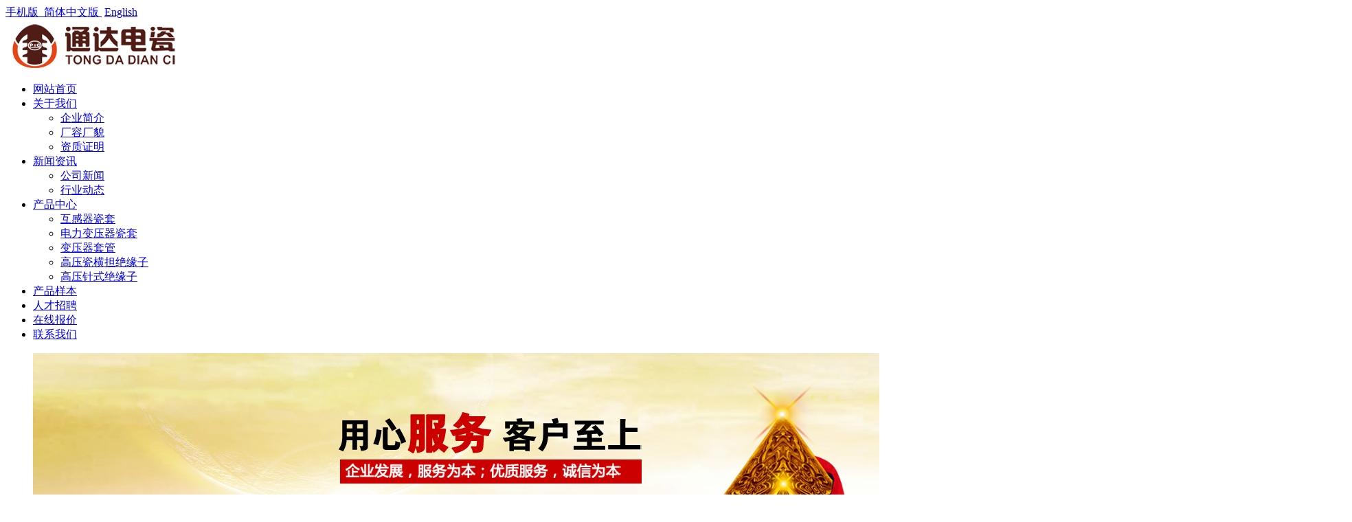

--- FILE ---
content_type: text/html; charset=utf-8
request_url: http://www.pxsdc.com/index.php/crcm.html
body_size: 6423
content:
<!DOCTYPE html PUBLIC "-//W3C//DTD XHTML 1.0 Transitional//EN" "http://www.w3.org/TR/xhtml1/DTD/xhtml1-transitional.dtd">
<html xmlns="http://www.w3.org/1999/xhtml">
<head>
    <title>厂容厂貌|萍乡市通达电瓷厂--官网|萍乡市电瓷厂|萍乡电瓷厂|江西电瓷|江西绝缘子-萍乡市通达电瓷厂</title>
    <meta http-equiv="Content-Type" content="text/html; charset=utf-8" />
<meta name="author" content="萍乡市通达电瓷厂">
<meta name="keywords" content="萍乡电瓷厂,萍乡市通达电瓷厂,通达电瓷,萍乡市电瓷厂,萍乡电瓷厂,江西绝缘子">
<meta name="description" content="萍乡市通达电瓷厂是在我国电力工业大发展中新兴掘起的集电力线路、电力电器、电力电站和其它配套绝缘用瓷的中型生产厂家。地址：萍乡市上埠坪里工业区，电话：13607993005">
<link href="favicon.ico" type="image/x-icon" rel="icon">
<link href="favicon.ico" type="image/x-icon" rel="shortcut icon">
<link href="/App/Tpl/Home/Default/Public/css/style.css" rel="stylesheet" type="text/css" />
<script type="text/javascript" src="/Public/jquery/jquery-1.7.2.min.js"></script>
<script type="text/javascript" src="/App/Tpl/Home/Default/Public/js/common.js"></script>
<script type="text/javascript" src="/Public/jquery/jquery.SuperSlide.js"></script>
<!--[if lte IE 6]>
<script type="text/javascript" src="/App/Tpl/Home/Default/Public/js/minmax.js"></script>
<script type="text/javascript" src="/App/Tpl/Home/Default/Public/js/pngfix.js"></script>
<script language="javascript" type="text/javascript">EvPNG.fix("#logo img");</script>
<![endif]-->
</head>
<body  class="body_picture">
	<!--顶部 开始-->
<div id="top_main">
	<div id="top">
		<div id="top_1">		</div>
		<div id="top_2">
            <a href="/index.php/wap" target="_blank">
                	<span class="MobileEdition">手机版&nbsp;</span>
                </a>            <a href="/index.php?l=cn" target="_self">简体中文版&nbsp;</a>
            	<a href="/index.php?l=en" target="_self">English</a>		</div>
	</div>
</div>
<!--顶部 结束-->
</eq>

<!--Logo 开始-->
<div id="logo_main">
    <div id="logo">
		<!--网站Logo 开始-->
		<div class="WebLogo">
			<a href="/index.php" target="_self">
				<img  src="/Upload/1465368812.png" title="萍乡市通达电瓷厂" alt="萍乡市通达电瓷厂" />
			 </a>
		</div>     
		<!--网站Logo 结束-->
    </div>
</div>
<!--Logo 结束-->

<!--导航条 开始-->
<div id="navigation_main">
	<div id="navigation">
        <ul class="navigationlist">
            <li>
                      
                    	 <a href="/index.php/index.html" target="_self"  >网站首页</a>                                    </li><li>
                    <a href="/index.php/aboutus.html" target="_self" class="current">关于我们</a>
                                        <ul class="subnavigationlist">
                           <li><a href="/index.php/qyjj.html" target="_self">企业简介</a></li><li><a href="/index.php/crcm.html" target="_self">厂容厂貌</a></li><li><a href="/index.php/zzzm.html" target="_self">资质证明</a></li>                        </ul>                </li><li>
                      
                    	 <a href="/index.php/news.html" target="_self"  >新闻资讯</a>                    <ul class="subnavigationlist">
                           <li><a href="/index.php/companynews.html" target="_self">公司新闻</a></li><li><a href="/index.php/industrytrends.html" target="_self">行业动态</a></li>                        </ul>                </li><li>
                      
                    	 <a href="/index.php/product.html" target="_self"  >产品中心</a>                    <ul class="subnavigationlist">
                           <li><a href="/index.php/qcxqzp.html" target="_self">互感器瓷套</a></li><li><a href="/index.php/qtxjzp.html" target="_self">电力变压器瓷套</a></li><li><a href="/index.php/epdmfpxj.html" target="_self">变压器套管</a></li><li><a href="/index.php/xjljzp.html" target="_self">高压瓷横担绝缘子</a></li><li><a href="/index.php/xjgzp.html" target="_self">高压针式绝缘子</a></li>                        </ul>                </li><li>
                      
                    	 <a href="/index.php/cpyb.html" target="_self"  >产品样本</a>                                    </li><li>
                      
                    	 <a href="/index.php/job.html" target="_self"  >人才招聘</a>                                    </li><li>
                      
                    	 <a href="/index.php/guestbook.html" target="_self"  >在线报价</a>                                    </li><li>
                      
                    	 <a href="/index.php/contactus.html" target="_self"  >联系我们</a>                                    </li>        </ul>
	</div>
</div>
<!--导航条 结束-->
	
<!--Flash幻灯片 开始-->
<!--
<div id="banner_main">
    <div id="banner">
    		
    </div>
</div>
-->
<!--Flash幻灯片 结束-->

<!--JS幻灯片 开始-->
<div id="banner_main">
	<!--幻灯片 开始-->
	<div id="banner">
			 <ul class="bannerlist">
				<li style="background:; ">
													<img src="/Upload/1465799138.jpg" />					</li><li style="background:; ">
													<img src="/Upload/1465799124.jpg" />					</li>			 </ul>
	</div>
	<div class="hd"><ul></ul></div>
	<!--幻灯片 结束-->
</div>
<script>
		if( $(".bannerlist li").length > 0 ){
			$('#banner_main').slide({ titCell:'.hd ul', mainCell:'#banner ul', autoPlay:true, autoPage:true, delayTime:500, effect:'left'});
			$(window).resize(function() {  CenterBanner(); });
			$(document).ready(function(e) { CenterBanner(); });
		}else{
			$("#banner_main").hide();
		}
		
		function CenterBanner(){
			var imgWidth = parseInt( $(".bannerlist li img:first").width() );
			if( imgWidth <= 0 ) return;
			var winWidth = parseInt( $(window).width() );
			var offset = parseInt( (winWidth-imgWidth)/2 );
			$(".bannerlist li img").css("margin-left", offset+'px' );
		}
	</script>
<!--JS幻灯片 结束-->
    <!--主体内容 开始-->
    <div class="picture">  
			<div class="subchannel_main">
		<div class="subchannel">
        	<div id="ChannelName">厂容厂貌</div>
            
			<ul class="subchannellist">
										<li >					<a class="a1" href="/index.php/qyjj.html">企业简介</a>
                                            </li><li id="current">
										<a class="a2" href="/index.php/crcm.html">厂容厂貌</a>
                                            </li>						<li >					<a class="a3" href="/index.php/zzzm.html">资质证明</a>
                                            </li>			</ul>
		</div>
	</div>          
            <!--右侧区域 开始-->
            <div id="right">
                        	<div class="right_title1">
                		<!--当前位置 开始-->
<div id="location"><b>当前位置：</b>
<a href="/index.php/index.html" target="_self">网站首页</a>
    &nbsp;>>&nbsp;<a href="/index.php/aboutus.html" target="_self">关于我们</a>
    &nbsp;>>&nbsp;<a href="/index.php/crcm.html" target="_self">厂容厂貌</a>
    </div>
<!--当前位置 结束-->
                        <h2><img src="/App/Tpl/Home/Default/Public/images/titleleftbg.png" align="absmiddle"  />厂容厂貌<img src="/App/Tpl/Home/Default/Public/images/titlerightbg.png"   align="absmiddle" /></h2>
                </div>
				<div class="right_body1">
					<ul class="gridlist" >
						<!--循环开始-->
                        <li>
                                <a href="/index.php/crcm/225.html" target="_blank">
                               		<img src="/Upload/1465273021.jpg" title="厂貌" alt="厂貌"/>
                                </a>
                                <a href="/index.php/crcm/225.html" target="_blank" title="厂貌">厂貌</a>
                                <a class="ChannelName" href="/index.php/crcm/225.html" target="_blank" title="厂貌">厂容厂貌</a>
                            </li><li>
                                <a href="/index.php/crcm/226.html" target="_blank">
                               		<img src="/Upload/1465272967.jpg" title="厂貌" alt="厂貌"/>
                                </a>
                                <a href="/index.php/crcm/226.html" target="_blank" title="厂貌">厂貌</a>
                                <a class="ChannelName" href="/index.php/crcm/226.html" target="_blank" title="厂貌">厂容厂貌</a>
                            </li><li>
                                <a href="/index.php/crcm/227.html" target="_blank">
                               		<img src="/Upload/1465273111.jpg" title="厂貌" alt="厂貌"/>
                                </a>
                                <a href="/index.php/crcm/227.html" target="_blank" title="厂貌">厂貌</a>
                                <a class="ChannelName" href="/index.php/crcm/227.html" target="_blank" title="厂貌">厂容厂貌</a>
                            </li><li>
                                <a href="/index.php/crcm/228.html" target="_blank">
                               		<img src="/Upload/1465273278.jpg" title="厂区环境" alt="厂区环境"/>
                                </a>
                                <a href="/index.php/crcm/228.html" target="_blank" title="厂区环境">厂区环境</a>
                                <a class="ChannelName" href="/index.php/crcm/228.html" target="_blank" title="厂区环境">厂容厂貌</a>
                            </li><li>
                                <a href="/index.php/crcm/229.html" target="_blank">
                               		<img src="/Upload/1465277516.jpg" title="厂区环境" alt="厂区环境"/>
                                </a>
                                <a href="/index.php/crcm/229.html" target="_blank" title="厂区环境">厂区环境</a>
                                <a class="ChannelName" href="/index.php/crcm/229.html" target="_blank" title="厂区环境">厂容厂貌</a>
                            </li><li>
                                <a href="/index.php/crcm/230.html" target="_blank">
                               		<img src="/Upload/1465277700.jpg" title="厂区环境" alt="厂区环境"/>
                                </a>
                                <a href="/index.php/crcm/230.html" target="_blank" title="厂区环境">厂区环境</a>
                                <a class="ChannelName" href="/index.php/crcm/230.html" target="_blank" title="厂区环境">厂容厂貌</a>
                            </li><li>
                                <a href="/index.php/crcm/231.html" target="_blank">
                               		<img src="/Upload/1465277788.jpg" title="厂区环境" alt="厂区环境"/>
                                </a>
                                <a href="/index.php/crcm/231.html" target="_blank" title="厂区环境">厂区环境</a>
                                <a class="ChannelName" href="/index.php/crcm/231.html" target="_blank" title="厂区环境">厂容厂貌</a>
                            </li><li>
                                <a href="/index.php/crcm/232.html" target="_blank">
                               		<img src="/Upload/1465278092.jpg" title="厂区环境" alt="厂区环境"/>
                                </a>
                                <a href="/index.php/crcm/232.html" target="_blank" title="厂区环境">厂区环境</a>
                                <a class="ChannelName" href="/index.php/crcm/232.html" target="_blank" title="厂区环境">厂容厂貌</a>
                            </li><li>
                                <a href="/index.php/crcm/233.html" target="_blank">
                               		<img src="/Upload/1465278243.jpg" title="厂区环境" alt="厂区环境"/>
                                </a>
                                <a href="/index.php/crcm/233.html" target="_blank" title="厂区环境">厂区环境</a>
                                <a class="ChannelName" href="/index.php/crcm/233.html" target="_blank" title="厂区环境">厂容厂貌</a>
                            </li><li>
                                <a href="/index.php/crcm/234.html" target="_blank">
                               		<img src="/Upload/1465278243.jpg" title="厂区环境" alt="厂区环境"/>
                                </a>
                                <a href="/index.php/crcm/234.html" target="_blank" title="厂区环境">厂区环境</a>
                                <a class="ChannelName" href="/index.php/crcm/234.html" target="_blank" title="厂区环境">厂容厂貌</a>
                            </li><li>
                                <a href="/index.php/crcm/235.html" target="_blank">
                               		<img src="/Upload/1465278350.jpg" title="厂区环境" alt="厂区环境"/>
                                </a>
                                <a href="/index.php/crcm/235.html" target="_blank" title="厂区环境">厂区环境</a>
                                <a class="ChannelName" href="/index.php/crcm/235.html" target="_blank" title="厂区环境">厂容厂貌</a>
                            </li><li>
                                <a href="/index.php/crcm/236.html" target="_blank">
                               		<img src="/Upload/1465278457.jpg" title="厂区环境" alt="厂区环境"/>
                                </a>
                                <a href="/index.php/crcm/236.html" target="_blank" title="厂区环境">厂区环境</a>
                                <a class="ChannelName" href="/index.php/crcm/236.html" target="_blank" title="厂区环境">厂容厂貌</a>
                            </li><li>
                                <a href="/index.php/crcm/237.html" target="_blank">
                               		<img src="/Upload/1465278619.jpg" title="形象墙" alt="形象墙"/>
                                </a>
                                <a href="/index.php/crcm/237.html" target="_blank" title="形象墙">形象墙</a>
                                <a class="ChannelName" href="/index.php/crcm/237.html" target="_blank" title="形象墙">厂容厂貌</a>
                            </li><li>
                                <a href="/index.php/crcm/238.html" target="_blank">
                               		<img src="/Upload/1465278856.jpg" title="形象墙" alt="形象墙"/>
                                </a>
                                <a href="/index.php/crcm/238.html" target="_blank" title="形象墙">形象墙</a>
                                <a class="ChannelName" href="/index.php/crcm/238.html" target="_blank" title="形象墙">厂容厂貌</a>
                            </li><li>
                                <a href="/index.php/crcm/239.html" target="_blank">
                               		<img src="/Upload/1465279110.jpg" title="形象墙" alt="形象墙"/>
                                </a>
                                <a href="/index.php/crcm/239.html" target="_blank" title="形象墙">形象墙</a>
                                <a class="ChannelName" href="/index.php/crcm/239.html" target="_blank" title="形象墙">厂容厂貌</a>
                            </li><li>
                                <a href="/index.php/crcm/240.html" target="_blank">
                               		<img src="/Upload/1465279244.jpg" title="厂房" alt="厂房"/>
                                </a>
                                <a href="/index.php/crcm/240.html" target="_blank" title="厂房">厂房</a>
                                <a class="ChannelName" href="/index.php/crcm/240.html" target="_blank" title="厂房">厂容厂貌</a>
                            </li><li>
                                <a href="/index.php/crcm/241.html" target="_blank">
                               		<img src="/Upload/1465279510.jpg" title="厂房" alt="厂房"/>
                                </a>
                                <a href="/index.php/crcm/241.html" target="_blank" title="厂房">厂房</a>
                                <a class="ChannelName" href="/index.php/crcm/241.html" target="_blank" title="厂房">厂容厂貌</a>
                            </li><li>
                                <a href="/index.php/crcm/242.html" target="_blank">
                               		<img src="/Upload/1465279758.jpg" title="厂房" alt="厂房"/>
                                </a>
                                <a href="/index.php/crcm/242.html" target="_blank" title="厂房">厂房</a>
                                <a class="ChannelName" href="/index.php/crcm/242.html" target="_blank" title="厂房">厂容厂貌</a>
                            </li><li>
                                <a href="/index.php/crcm/243.html" target="_blank">
                               		<img src="/Upload/1465279857.jpg" title="厂房" alt="厂房"/>
                                </a>
                                <a href="/index.php/crcm/243.html" target="_blank" title="厂房">厂房</a>
                                <a class="ChannelName" href="/index.php/crcm/243.html" target="_blank" title="厂房">厂容厂貌</a>
                            </li><li>
                                <a href="/index.php/crcm/244.html" target="_blank">
                               		<img src="/Upload/1465279969.jpg" title="厂房" alt="厂房"/>
                                </a>
                                <a href="/index.php/crcm/244.html" target="_blank" title="厂房">厂房</a>
                                <a class="ChannelName" href="/index.php/crcm/244.html" target="_blank" title="厂房">厂容厂貌</a>
                            </li>						<!--循环结束-->
					</ul>
					<div class="page"><span class='pageinfo'>共<label id='total'>27</label>条 1/2 页</span>  <span  class='pagefirst' >首页</span>  <span class='pageup' >上一页</span>    <span class='current'>1</span> <a class='pagenum' href='/index.php/crcm.html?pagesize=20&p=2'>&nbsp;2&nbsp;</a>   <a class='pagedown' href='/index.php/crcm.html?pagesize=20&p=2'>下一页</a> <a  class='pageend'  href='/index.php/crcm.html?pagesize=20&p=2' >尾页</a></div>
			   </div>
               <div class="right_bottom1"></div>    		</div>
            <!--右侧区域 结束-->
    		<div class="clear"></div>
    </div>
    <!--主体内容 结束-->
	<!-- 友情链接 开始-->
<div id="link_main">
	<div id="link">
        <div class="link_title"><h2>友情链接</h2></div>
        <div class="link_body">
              <div class="link_pic">
                <ul>
                    <!--循环开始-->
                    <li>
                                <a href="http://www.4000799137.com" target="_blank">
                                    <img src="/Upload/1466489598.jpg" title="萍乡0799网络公司" alt="萍乡0799网络公司" />
                                </a>
                            </li><li>
                                <a href="http://www.0799114.com" target="_blank">
                                    <img src="/Upload/1466489709.jpg" title="三网合一" alt="三网合一" />
                                </a>
                            </li><li>
                                <a href="http://www.weishouzhi.cc" target="_blank">
                                    <img src="/Upload/1466489792.jpg" title="微手指平台" alt="微手指平台" />
                                </a>
                            </li><li>
                                <a href="http://www.qq.com" target="_blank">
                                    <img src="/Upload/link/qq.png" title="QQ" alt="QQ" />
                                </a>
                            </li><li>
                                <a href="https://www.0799118.com" target="_blank">
                                    <img src="/Upload/1466489857.jpg" title="短信群发" alt="短信群发" />
                                </a>
                            </li><li>
                                <a href="http://www.netease.com" target="_blank">
                                    <img src="/Upload/link/163.png" title="网易" alt="网易" />
                                </a>
                            </li><li>
                                <a href="http://www.sohu.com" target="_blank">
                                    <img src="/Upload/link/sohu.png" title="sohu" alt="sohu" />
                                </a>
                            </li>                    <!--循环结束-->
                </ul>
          </div>
              <div class="link_text">
                <ul>
                    <!--Link循环开始-->
                    <li><a href="http://www.china.com.cn/" target="_blank" title="中国网">中国网</a></li><li><a href="http://cn.chinadaily.com.cn/" target="_blank" title="中国日报">中国日报</a></li><li><a href="http://www.gov.cn/" target="_blank" title="中国政府网">中国政府网</a></li><li><a href="http://news.qq.com/" target="_blank" title="腾讯新闻">腾讯新闻</a></li><li><a href="http://www.chinanews.com/" target="_blank" title="中国新闻网">中国新闻网</a></li><li><a href="http://www.sogou.com/" target="_blank" title="搜狗">搜狗</a></li><li><a href="http://www.sina.com.cn" target="_blank" title="新浪">新浪</a></li><li><a href="http://www.baidu.com" target="_blank" title="百度">百度</a></li><li><a href="http://www.haosou.com" target="_blank" title="好搜">好搜</a></li><li><a href="http://www.sohu.com" target="_blank" title="搜狐">搜狐</a></li>                    <!--Link循环结束-->
                </ul>
            </div>
        </div>
         <div class="link_bottom"></div>
     </div>
</div>
<!-- 友情链接 结束-->

<!-- 底部版权 开始-->
<div id="copyright_main">
	<div id="copyright">
          <div class="bottom_navigation">
                                  <a  href="/index.php/index.html" target="_self" >网站首页</a><span class="line">/</span>                    <a  href="/index.php/aboutus.html" target="_self" >关于我们</a><span class="line">/</span>                    <a  href="/index.php/news.html" target="_self" >新闻资讯</a><span class="line">/</span>                    <a  href="/index.php/product.html" target="_self" >产品中心</a><span class="line">/</span>                    <a  href="/index.php/cpyb.html" target="_self" >产品样本</a><span class="line">/</span>                    <a  href="/index.php/job.html" target="_self" >人才招聘</a><span class="line">/</span>                    <a  href="/index.php/guestbook.html" target="_self" >在线报价</a><span class="line">/</span>                    <a  href="/index.php/contactus.html" target="_self" >联系我们</a>          </div>
          
           <div class="bottom_info">
                <b>联系人：</b>陈敏(厂长)&nbsp;&nbsp;                <b>手机：</b>13607993005&nbsp;&nbsp;                <b>电话：</b>0799-7519018(厂办)&nbsp;&nbsp;                <b>传真：</b>0799-7519019&nbsp;&nbsp;                <b>邮件：</b>tdcm3005@sina.com&nbsp;&nbsp;<br />
                <b>网址：</b><a  href="http://www.pxsdc.com" target="_self">http://www.pxsdc.com</a>&nbsp;&nbsp;                <b>地址：</b>萍乡市上埠坪里工业区<br />                <a  href="http://www.pxsdc.com" target="_self">萍乡市通达电瓷厂</a>&nbsp;
                版权所有&nbsp;2023-2028&nbsp;<a href="http://beian.miit.gov.cn/" target="_blank"><a href="https://beian.miit.gov.cn" rel="nofollow" target="_blank">赣ICP备12005699号</a></a>&nbsp; 
           </div>
            	<div class="TechnicalSupport">
                    <b>技术支持：</b><a href="http://www.youdiancms.com" target="_blank">友点软件</a> &nbsp;&nbsp; 
                    <a href="http://218.65.88.116/wljg/wwdzbssq/licenceView.pt?licencekey=20160719152342311132&enttype=1" target="_blank"><img src="/App/Tpl/Home/Default/Public/images/beian.png" width="50" height="50" border="0" /></a></div>	</div>
</div>

		<!--gotop start-->
		<script type='text/javascript' src='/Public/jquery/common.js'></script>
		<script>
			scrolltotop.controlattrs={offsetx:20, offsety:150};
			scrolltotop.controlHTML = '<img src="/Public/Images/gotop/18.gif" />';
			scrolltotop.anchorkeyword = '#gotop';
			scrolltotop.title = '回顶部';
			scrolltotop.init();
		</script>
		<!--gotop end-->
		

		<!--在线客服start-->
		<link rel='stylesheet' type='text/css' href='/Public/online/style/common.css'/>
            <script type='text/javascript' src='/Public/online/jquery.online.js'></script>
		<style>
			.SonlineBox .openTrigger, .SonlineBox .titleBox{ background-color:#F2F5FC; }
			.SonlineBox .contentBox{ border:2px solid #F2F5FC;  }
		</style>
		<script type='text/javascript'>
		$(window).load(function(){
			$().Sonline({
				Position:'right', Top:180, Width:160, Style:1, Effect:true, 
				DefaultsOpen:true, Tel:'1', Title:'在线客服',
				FooterText:"<img alt='微信扫一扫 关注我们' src='/Upload/005.jpg' style='width: 130px; height: 130px;margin-top:8px;' title='微信扫一扫 关注微信公众号' /><br /><br /><strong>扫一扫，关注微信公众号</strong>", Website:'',
				IconColor: '#0066FF', ThemeColor: '#F2F5FC',
				Qqlist:'9497115|业务咨询|1'
			});
		});
		</script>
		<!--在线客服end-->
		

<!-- 底部版权 结束-->

</body>
</html>